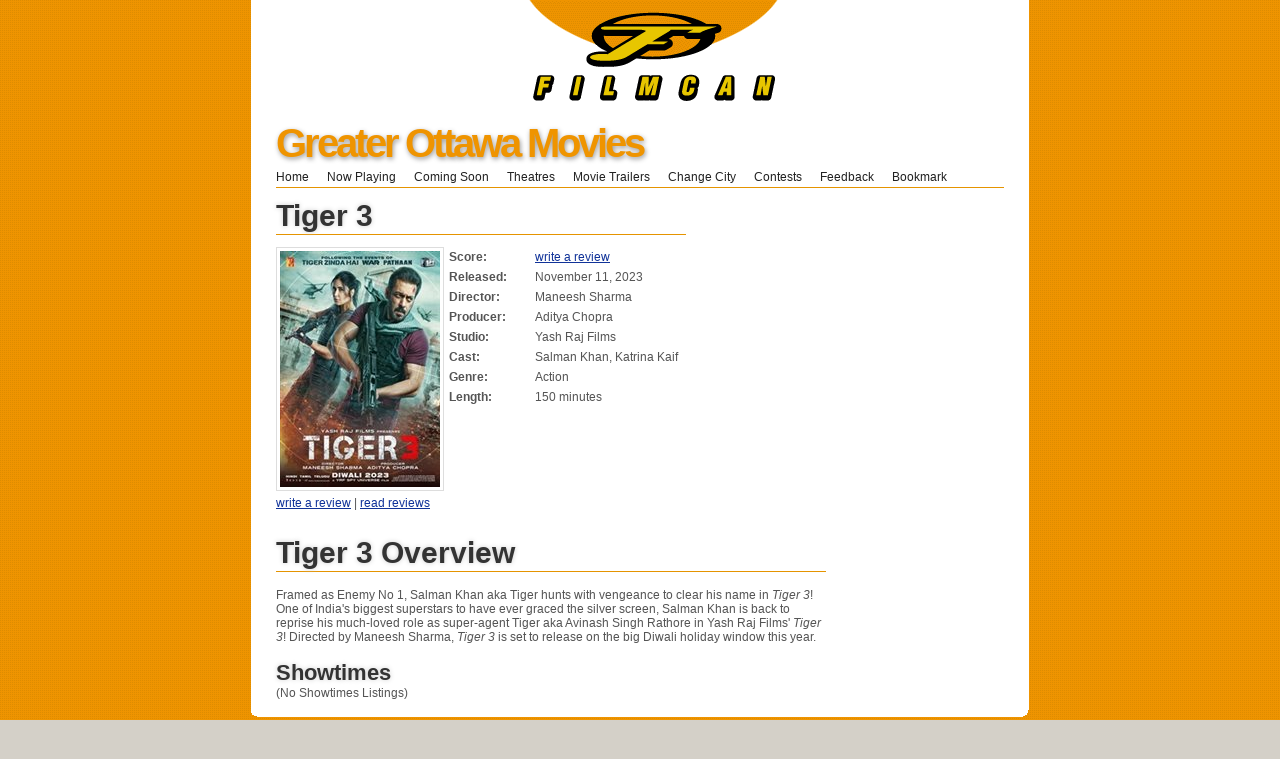

--- FILE ---
content_type: text/html
request_url: http://film-can.com/movie/Ontario/Greater+Ottawa/Landmark+Cinemas+24+Kanata/Tiger+3/174185
body_size: 3790
content:


<!DOCTYPE html PUBLIC "-//W3C//DTD XHTML 1.1//EN" "http://www.w3.org/TR/xhtml11/DTD/xhtml11.dtd">



<html xmlns="http://www.w3.org/1999/xhtml" xml:lang="en">
<head>
  <title>Landmark+Cinemas+24+Kanata | Movie Listings | Showtimes</title>
  <meta http-equiv="content-type" content="text/html; charset=iso-8859-1" />
  <meta http-equiv="imagetoolbar" content="no" />
  <meta name="keywords" content="Landmark+Cinemas+24+Kanata, movie reviews,  Movie Listings,  Showtimes, Front Row Centre" />
  <meta name="description" content="Movie Listings and times for Landmark+Cinemas+24+Kanata. This theatre is in Greater Ottawa, Ontario." />
  <meta name="viewport" content="width=device-width, initial-scale=1.0, user-scalable=0">
  <link type="text/css" rel="stylesheet" href="/_css/basic.css" />
  <style type="text/css" media="print">
    /* <![CDATA[ */ @import "/_css/print.css"; /* ]]> */
  </style>
  <style type="text/css" media="screen">
    /* <![CDATA[ */ @import "/_css/screen.css"; /* ]]> */
  </style>
  <script src="/scripts/showmapv3.js" type="text/javascript"></script>
  <script src="https://maps.googleapis.com/maps/api/js?key=AIzaSyCZE-EE7HpzgEg1mdovqdprlx9SrlD3Uoc" type="text/javascript"></script>
  <script async='async' src='https://www.googletagservices.com/tag/js/gpt.js' type="text/javascript"></script>
  <script type="text/javascript">
    var googletag = googletag || {};
    googletag.cmd = googletag.cmd || [];
    googletag.cmd.push(function () {
      googletag.defineSlot('/26924457/filmcan/ros_leaderboard_atf', [728, 90], 'leaderboardatf').addService(googletag.pubads());
      googletag.defineSlot('/26924457/filmcan/ros_rec_atf', [300, 250], 'bigboxatf').addService(googletag.pubads());
      googletag.defineSlot('/26924457/filmcan/ros_sky_atf', [160, 600], 'skyatf').addService(googletag.pubads());
      googletag.pubads().enableSingleRequest();
      googletag.enableServices();
    });
  </script>

</head>
<body>
  <div id="mapInfo">
  </div>
  <!-- MASHEAD -->
  
<div class="segmentTop"><a href="http://film-can.com" title="Greater Ottawa Movies"><img src="/images/title_logo1.gif" alt="Greater Ottawa Movies" border="0" width="527" height="101"></a><br>
</div>

  <div class="segment content">
    <!-- leaderboard ad -->
    <div id='leaderboardatf'>
<script>
googletag.cmd.push(function() { googletag.display('leaderboardatf'); });
</script>
</div>
    <!-- interstitial ad -->
    
    <!-- MASHEAD -->
    <div class="segment masthead">
      <h1><a href="/cinema/Ontario/Greater+Ottawa">Greater Ottawa Movies</a></h1>
    </div>
    <!-- NAVIGATION -->
    <!-- book mark -->
				<script language="javascript">
			function addBookmark(title){
				
				url = document.URL;
				title = document.title;

			   try{ 
					if(window.sidebar){ // Firefox
					  window.sidebar.addPanel(title, url,'');
					}else if(window.opera){ //Opera
					  var a = document.createElement("A");
					  a.rel = "sidebar";
					  a.target = "_search";
					  a.title = title;
					  a.href = url;
					  a.click();
					} else if(document.all){ //IE
					  window.external.AddFavorite(url, title);
					} 
				} catch(e) {
					delete e;
				}
			}
		</script>

<ul class="navigation noprint">

	

	<li><a href="/">Home</a></li>
	
	<li><a href="/Ontario/Greater+Ottawa/allmovies">Now Playing</a></li>
	<li><a href="/Ontario/Greater+Ottawa/newreleases">Coming Soon</a></li>	
	<li><a href="/cinema/Ontario/Greater+Ottawa" title="Greater Ottawa Theatres">Theatres</a></li>
		
	<li><a href="https://www.tribute.ca/movietrailers/" target="_blank">Movie Trailers</a></li>		
	<li><a href="http://film-can.com">Change City</a></li>
	<li><a href="https://www.tribute.ca/contests/" target="_blank">Contests</a></li>
			
			<li><a href="/contact/Ontario/Greater+Ottawa">Feedback</a></li>		
	
	<li><a  href="javascript:addBookmark()">Bookmark   &nbsp;&nbsp;&nbsp;</a></li>	
</ul>

    <!-- MAIN AREA -->
    <!-- CONTENT (A) -->
    <div class="content-a">
      <h1 title="Tiger 3">
        Tiger 3</h1>
      <div class="art-split">
        <img src="http://www.tribute.ca/poster/160x236/tiger-3-hindi-173222.jpg" alt="Tiger 3" />
        <table cellpadding="3" cellspacing="0" border="0">
          
          <tr>
            <td class="mHeading" valign="top">Score:
            </td>
            <td>
              <a href="/writereviews/Ontario/Greater+Ottawa/Landmark%2BCinemas%2B24%2BKanata/Tiger+3/174185">write a review</a>
            </td>
          </tr>
          
          <tr>
            <td class="mHeading" valign="top">Released:
            </td>
            <td>
              November 11, 2023
            </td>
          </tr>
          <tr>
            <td class="mHeading" valign="top">Director:
            </td>
            <td>
              Maneesh Sharma
            </td>
          </tr>
          <tr>
            <td class="mHeading" valign="top">Producer:
            </td>
            <td>
              Aditya Chopra
            </td>
          </tr>
          <tr>
            <td class="mHeading" valign="top">Studio:
            </td>
            <td>
              Yash Raj Films
            </td>
          </tr>
          <tr>
            <td class="mHeading" valign="top">Cast:
            </td>
            <td>
              Salman Khan, Katrina Kaif
            </td>
          </tr>
          <tr>
            <td class="mHeading" valign="top">Genre:
            </td>
            <td>
              Action
            </td>
          </tr>
          <tr>
            <td class="mHeading" valign="top">Length:
            </td>
            <td>
              150
                                minutes
            </td>
          </tr>
        </table>
        <!--
						<dt>Score</dt>
							<dd>6.67 / 10.00</dd>
						-->
        <!--<p style="text-align: center;"><a href="/cgi-bin/rreview.cgi?MovieID=13518">Read reviews</a></p>-->
      </div>
      <!-- art-split -->
      <br />
      <p>
        
        <a href="/writereviews/Ontario/Greater+Ottawa/Landmark%2BCinemas%2B24%2BKanata/Tiger+3/174185">write a review</a> | <a href="/readreviews/Ontario/Greater+Ottawa/Landmark+Cinemas+24+Kanata/Tiger+3/174185/">read reviews</a>
        
        <br />
      </p>
    </div>
    <!-- "content-a -->
    <!-- bigbox ad -->
    <div class="ads-a noprint" id='bigboxatf'>
<script>
googletag.cmd.push(function() { googletag.display('bigboxatf'); });
</script>
</div>
    <br />
    <!-- CONTENT (B) -->
    <div class="content-b">
      
      <h1>Tiger 3 Overview</h1>
      <p>Framed as Enemy No 1, Salman Khan aka Tiger hunts with vengeance to clear his name in <em>Tiger 3</em>! One of India's biggest superstars to have ever graced the silver screen, Salman Khan is back to reprise his much-loved role as super-agent Tiger aka Avinash Singh Rathore in Yash Raj Films' <em>Tiger 3</em>! Directed by Maneesh Sharma, <em>Tiger 3</em> is set to release on the big Diwali holiday window this year.</p>

      <h2>Showtimes</h2>
      
			(No Showtimes Listings)
		<script type='text/javascript'> var jsonmap = [];</script>
    </div>
    <!-- content-b -->

    <!-- skyscraper ad -->
    <div class="ads-b noprint" id='skyatf'>
<script>
googletag.cmd.push(function() { googletag.display('skyatf'); });
</script>
</div>
    <br />

    <!-- Area to hold the map for the city -->
    
  </div>
  <!-- segment content -->
  <div class="segment copyright">
			
 <!-- Start Bottom Nav -->
<p>

	<a href="https://www.frontrowcentre.com" title="Front Row Centre" target="_blank">Front Row Centre</a> | 
	<a href="https://www.winnipegmovies.com" title="Winnipeg Movies" target="_blank">Winnipeg Movies</a> | 
	<a href="https://www.edmovieguide.com" title="Edmonton Movie Guide" target="_blank">Edmonton Movie Guide</a> | 
	<a href="https://www.enprimeur.ca" title="Enprimeur" target="_blank">Enprimeur</a> | 
	<a href="https://www.showtimes.com" title="Movie Showtimes" target="_blank">US Showtimes</a> | 
	<a href="https://www.tributemovies.com" title="Tribute Movies" target="_blank">Tribute Movies (US)</a> | 
	<br /><br />

	
	<a href="/Ontario/Greater+Ottawa/newreleases">Coming Soon</a> - 
    <a href="/Ontario/Greater+Ottawa/allmovies">What's Playing</a> - 
     <a href="/cinema/Ontario/Greater+Ottawa" title="Greater Ottawa Theatres">Movies by Theatre</a> - 
	
	
	<a href="https://www.tribute.ca/showtimes" title="showtimes" target="_blank">Showtimes</a> powered by <a href="https://www.tribute.ca/" title="Tribute.ca" target="_blank">Tribute.ca</a> | &copy; 2000-2024 FilmCan&nbsp;<br>
</p><p></p>            
            
            
</div>




		<!-- Google tag (gtag.js) -->
<script async src="https://www.googletagmanager.com/gtag/js?id=G-B3PPNB9EQM"></script>
<script>
  window.dataLayer = window.dataLayer || [];
  function gtag(){dataLayer.push(arguments);}
  gtag('js', new Date());

  gtag('config', 'G-B3PPNB9EQM');
</script>

<!-- Begin comScore Tag -->
<script>
	var _comscore = _comscore || [];
	_comscore.push({ c1: "2", c2: "6035720" });
	(function () {
		var s = document.createElement("script"), el = document.getElementsByTagName("script")[0]; s.async = true;
		s.src = (document.location.protocol == "https:" ? "https://sb" : "http://b") + ".scorecardresearch.com/beacon.js";
		el.parentNode.insertBefore(s, el);
	})();
</script>
<noscript>
  <img src="http://b.scorecardresearch.com/p?c1=2&c2=6035720&cv=2.0&cj=1" />
</noscript>
<!-- End comScore Tag -->


</body>

</html>



--- FILE ---
content_type: text/html; charset=utf-8
request_url: https://www.google.com/recaptcha/api2/aframe
body_size: 265
content:
<!DOCTYPE HTML><html><head><meta http-equiv="content-type" content="text/html; charset=UTF-8"></head><body><script nonce="h4sfNqeScSIS-dgkpKmbeQ">/** Anti-fraud and anti-abuse applications only. See google.com/recaptcha */ try{var clients={'sodar':'https://pagead2.googlesyndication.com/pagead/sodar?'};window.addEventListener("message",function(a){try{if(a.source===window.parent){var b=JSON.parse(a.data);var c=clients[b['id']];if(c){var d=document.createElement('img');d.src=c+b['params']+'&rc='+(localStorage.getItem("rc::a")?sessionStorage.getItem("rc::b"):"");window.document.body.appendChild(d);sessionStorage.setItem("rc::e",parseInt(sessionStorage.getItem("rc::e")||0)+1);localStorage.setItem("rc::h",'1768728901783');}}}catch(b){}});window.parent.postMessage("_grecaptcha_ready", "*");}catch(b){}</script></body></html>